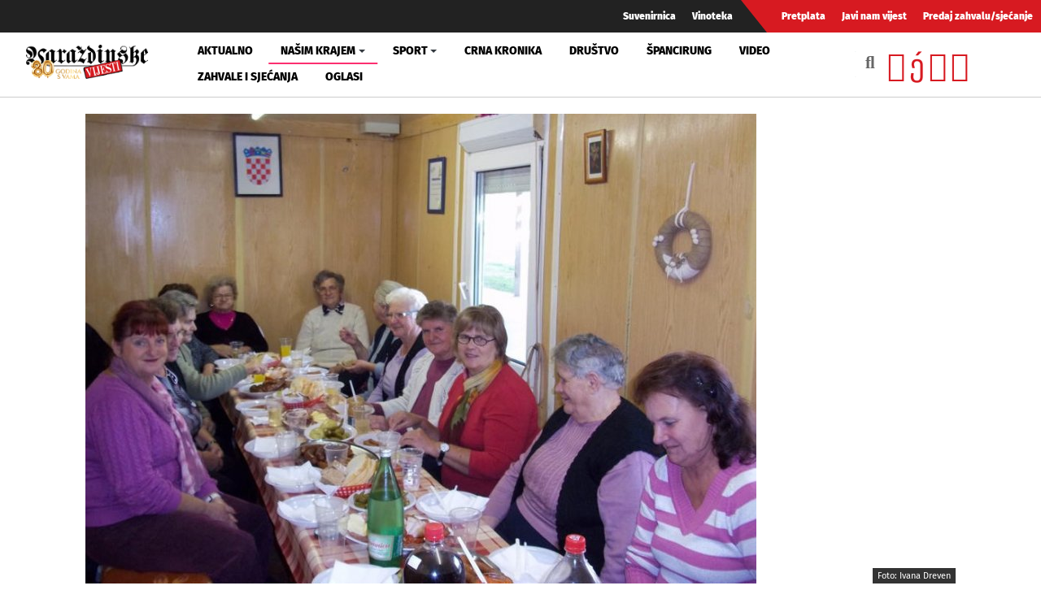

--- FILE ---
content_type: text/html; charset=utf-8
request_url: https://www.google.com/recaptcha/api2/aframe
body_size: 267
content:
<!DOCTYPE HTML><html><head><meta http-equiv="content-type" content="text/html; charset=UTF-8"></head><body><script nonce="oMfC4QvLR44U93Jsc1Ol9Q">/** Anti-fraud and anti-abuse applications only. See google.com/recaptcha */ try{var clients={'sodar':'https://pagead2.googlesyndication.com/pagead/sodar?'};window.addEventListener("message",function(a){try{if(a.source===window.parent){var b=JSON.parse(a.data);var c=clients[b['id']];if(c){var d=document.createElement('img');d.src=c+b['params']+'&rc='+(localStorage.getItem("rc::a")?sessionStorage.getItem("rc::b"):"");window.document.body.appendChild(d);sessionStorage.setItem("rc::e",parseInt(sessionStorage.getItem("rc::e")||0)+1);localStorage.setItem("rc::h",'1769761842896');}}}catch(b){}});window.parent.postMessage("_grecaptcha_ready", "*");}catch(b){}</script></body></html>